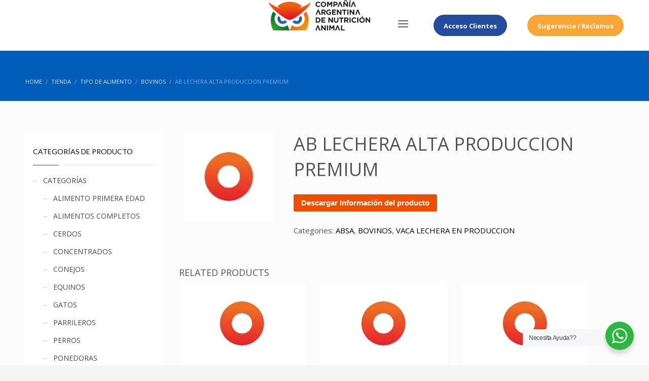

--- FILE ---
content_type: text/html; charset=UTF-8
request_url: https://companianutricionanimal.com/producto/ab-lechera-alta-produccion-premium/
body_size: 19128
content:
<!DOCTYPE html>
<html lang="en-US">
<head>
<meta charset="UTF-8"/>
<meta name="twitter:widgets:csp" content="on"/>
<link rel="profile" href="http://gmpg.org/xfn/11"/>
<link rel="pingback" href="https://companianutricionanimal.com/xmlrpc.php"/>

<title>AB LECHERA ALTA PRODUCCION PREMIUM &#8211; Nutricion</title>
<meta name='robots' content='max-image-preview:large' />
<link rel='dns-prefetch' href='//fonts.googleapis.com' />
<link rel="alternate" type="application/rss+xml" title="Nutricion &raquo; Feed" href="https://companianutricionanimal.com/feed/" />
<link rel="alternate" type="application/rss+xml" title="Nutricion &raquo; Comments Feed" href="https://companianutricionanimal.com/comments/feed/" />
<link rel="alternate" type="application/rss+xml" title="Nutricion &raquo; AB LECHERA ALTA PRODUCCION PREMIUM Comments Feed" href="https://companianutricionanimal.com/producto/ab-lechera-alta-produccion-premium/feed/" />
		<!-- This site uses the Google Analytics by ExactMetrics plugin v6.8.0 - Using Analytics tracking - https://www.exactmetrics.com/ -->
		<!-- Note: ExactMetrics is not currently configured on this site. The site owner needs to authenticate with Google Analytics in the ExactMetrics settings panel. -->
					<!-- No UA code set -->
				<!-- / Google Analytics by ExactMetrics -->
		<script type="text/javascript">
/* <![CDATA[ */
window._wpemojiSettings = {"baseUrl":"https:\/\/s.w.org\/images\/core\/emoji\/15.0.3\/72x72\/","ext":".png","svgUrl":"https:\/\/s.w.org\/images\/core\/emoji\/15.0.3\/svg\/","svgExt":".svg","source":{"concatemoji":"https:\/\/companianutricionanimal.com\/wp-includes\/js\/wp-emoji-release.min.js?ver=6.5.4"}};
/*! This file is auto-generated */
!function(i,n){var o,s,e;function c(e){try{var t={supportTests:e,timestamp:(new Date).valueOf()};sessionStorage.setItem(o,JSON.stringify(t))}catch(e){}}function p(e,t,n){e.clearRect(0,0,e.canvas.width,e.canvas.height),e.fillText(t,0,0);var t=new Uint32Array(e.getImageData(0,0,e.canvas.width,e.canvas.height).data),r=(e.clearRect(0,0,e.canvas.width,e.canvas.height),e.fillText(n,0,0),new Uint32Array(e.getImageData(0,0,e.canvas.width,e.canvas.height).data));return t.every(function(e,t){return e===r[t]})}function u(e,t,n){switch(t){case"flag":return n(e,"\ud83c\udff3\ufe0f\u200d\u26a7\ufe0f","\ud83c\udff3\ufe0f\u200b\u26a7\ufe0f")?!1:!n(e,"\ud83c\uddfa\ud83c\uddf3","\ud83c\uddfa\u200b\ud83c\uddf3")&&!n(e,"\ud83c\udff4\udb40\udc67\udb40\udc62\udb40\udc65\udb40\udc6e\udb40\udc67\udb40\udc7f","\ud83c\udff4\u200b\udb40\udc67\u200b\udb40\udc62\u200b\udb40\udc65\u200b\udb40\udc6e\u200b\udb40\udc67\u200b\udb40\udc7f");case"emoji":return!n(e,"\ud83d\udc26\u200d\u2b1b","\ud83d\udc26\u200b\u2b1b")}return!1}function f(e,t,n){var r="undefined"!=typeof WorkerGlobalScope&&self instanceof WorkerGlobalScope?new OffscreenCanvas(300,150):i.createElement("canvas"),a=r.getContext("2d",{willReadFrequently:!0}),o=(a.textBaseline="top",a.font="600 32px Arial",{});return e.forEach(function(e){o[e]=t(a,e,n)}),o}function t(e){var t=i.createElement("script");t.src=e,t.defer=!0,i.head.appendChild(t)}"undefined"!=typeof Promise&&(o="wpEmojiSettingsSupports",s=["flag","emoji"],n.supports={everything:!0,everythingExceptFlag:!0},e=new Promise(function(e){i.addEventListener("DOMContentLoaded",e,{once:!0})}),new Promise(function(t){var n=function(){try{var e=JSON.parse(sessionStorage.getItem(o));if("object"==typeof e&&"number"==typeof e.timestamp&&(new Date).valueOf()<e.timestamp+604800&&"object"==typeof e.supportTests)return e.supportTests}catch(e){}return null}();if(!n){if("undefined"!=typeof Worker&&"undefined"!=typeof OffscreenCanvas&&"undefined"!=typeof URL&&URL.createObjectURL&&"undefined"!=typeof Blob)try{var e="postMessage("+f.toString()+"("+[JSON.stringify(s),u.toString(),p.toString()].join(",")+"));",r=new Blob([e],{type:"text/javascript"}),a=new Worker(URL.createObjectURL(r),{name:"wpTestEmojiSupports"});return void(a.onmessage=function(e){c(n=e.data),a.terminate(),t(n)})}catch(e){}c(n=f(s,u,p))}t(n)}).then(function(e){for(var t in e)n.supports[t]=e[t],n.supports.everything=n.supports.everything&&n.supports[t],"flag"!==t&&(n.supports.everythingExceptFlag=n.supports.everythingExceptFlag&&n.supports[t]);n.supports.everythingExceptFlag=n.supports.everythingExceptFlag&&!n.supports.flag,n.DOMReady=!1,n.readyCallback=function(){n.DOMReady=!0}}).then(function(){return e}).then(function(){var e;n.supports.everything||(n.readyCallback(),(e=n.source||{}).concatemoji?t(e.concatemoji):e.wpemoji&&e.twemoji&&(t(e.twemoji),t(e.wpemoji)))}))}((window,document),window._wpemojiSettings);
/* ]]> */
</script>
<link rel='stylesheet' id='zn_all_g_fonts-css' href='//fonts.googleapis.com/css?family=Lato%3A100%2C300%2Cregular%2C700%2C900%7COpen+Sans%3A300%2Cregular%2C600%2C700%2C800&#038;ver=6.5.4' type='text/css' media='all' />
<style id='wp-emoji-styles-inline-css' type='text/css'>

	img.wp-smiley, img.emoji {
		display: inline !important;
		border: none !important;
		box-shadow: none !important;
		height: 1em !important;
		width: 1em !important;
		margin: 0 0.07em !important;
		vertical-align: -0.1em !important;
		background: none !important;
		padding: 0 !important;
	}
</style>
<link rel='stylesheet' id='wp-block-library-css' href='https://companianutricionanimal.com/wp-includes/css/dist/block-library/style.min.css?ver=6.5.4' type='text/css' media='all' />
<link rel='stylesheet' id='wc-blocks-vendors-style-css' href='https://companianutricionanimal.com/wp-content/plugins/woocommerce/packages/woocommerce-blocks/build/wc-blocks-vendors-style.css?ver=5.5.1' type='text/css' media='all' />
<link rel='stylesheet' id='wc-blocks-style-css' href='https://companianutricionanimal.com/wp-content/plugins/woocommerce/packages/woocommerce-blocks/build/wc-blocks-style.css?ver=5.5.1' type='text/css' media='all' />
<link rel='stylesheet' id='wp-components-css' href='https://companianutricionanimal.com/wp-includes/css/dist/components/style.min.css?ver=6.5.4' type='text/css' media='all' />
<link rel='stylesheet' id='wp-preferences-css' href='https://companianutricionanimal.com/wp-includes/css/dist/preferences/style.min.css?ver=6.5.4' type='text/css' media='all' />
<link rel='stylesheet' id='wp-block-editor-css' href='https://companianutricionanimal.com/wp-includes/css/dist/block-editor/style.min.css?ver=6.5.4' type='text/css' media='all' />
<link rel='stylesheet' id='wp-reusable-blocks-css' href='https://companianutricionanimal.com/wp-includes/css/dist/reusable-blocks/style.min.css?ver=6.5.4' type='text/css' media='all' />
<link rel='stylesheet' id='wp-patterns-css' href='https://companianutricionanimal.com/wp-includes/css/dist/patterns/style.min.css?ver=6.5.4' type='text/css' media='all' />
<link rel='stylesheet' id='wp-editor-css' href='https://companianutricionanimal.com/wp-includes/css/dist/editor/style.min.css?ver=6.5.4' type='text/css' media='all' />
<link rel='stylesheet' id='nta_whatsapp-style-css-css' href='https://companianutricionanimal.com/wp-content/plugins/whatsapp-for-wordpress/dist/blocks.style.build.css?ver=6.5.4' type='text/css' media='all' />
<style id='classic-theme-styles-inline-css' type='text/css'>
/*! This file is auto-generated */
.wp-block-button__link{color:#fff;background-color:#32373c;border-radius:9999px;box-shadow:none;text-decoration:none;padding:calc(.667em + 2px) calc(1.333em + 2px);font-size:1.125em}.wp-block-file__button{background:#32373c;color:#fff;text-decoration:none}
</style>
<style id='global-styles-inline-css' type='text/css'>
body{--wp--preset--color--black: #000000;--wp--preset--color--cyan-bluish-gray: #abb8c3;--wp--preset--color--white: #ffffff;--wp--preset--color--pale-pink: #f78da7;--wp--preset--color--vivid-red: #cf2e2e;--wp--preset--color--luminous-vivid-orange: #ff6900;--wp--preset--color--luminous-vivid-amber: #fcb900;--wp--preset--color--light-green-cyan: #7bdcb5;--wp--preset--color--vivid-green-cyan: #00d084;--wp--preset--color--pale-cyan-blue: #8ed1fc;--wp--preset--color--vivid-cyan-blue: #0693e3;--wp--preset--color--vivid-purple: #9b51e0;--wp--preset--gradient--vivid-cyan-blue-to-vivid-purple: linear-gradient(135deg,rgba(6,147,227,1) 0%,rgb(155,81,224) 100%);--wp--preset--gradient--light-green-cyan-to-vivid-green-cyan: linear-gradient(135deg,rgb(122,220,180) 0%,rgb(0,208,130) 100%);--wp--preset--gradient--luminous-vivid-amber-to-luminous-vivid-orange: linear-gradient(135deg,rgba(252,185,0,1) 0%,rgba(255,105,0,1) 100%);--wp--preset--gradient--luminous-vivid-orange-to-vivid-red: linear-gradient(135deg,rgba(255,105,0,1) 0%,rgb(207,46,46) 100%);--wp--preset--gradient--very-light-gray-to-cyan-bluish-gray: linear-gradient(135deg,rgb(238,238,238) 0%,rgb(169,184,195) 100%);--wp--preset--gradient--cool-to-warm-spectrum: linear-gradient(135deg,rgb(74,234,220) 0%,rgb(151,120,209) 20%,rgb(207,42,186) 40%,rgb(238,44,130) 60%,rgb(251,105,98) 80%,rgb(254,248,76) 100%);--wp--preset--gradient--blush-light-purple: linear-gradient(135deg,rgb(255,206,236) 0%,rgb(152,150,240) 100%);--wp--preset--gradient--blush-bordeaux: linear-gradient(135deg,rgb(254,205,165) 0%,rgb(254,45,45) 50%,rgb(107,0,62) 100%);--wp--preset--gradient--luminous-dusk: linear-gradient(135deg,rgb(255,203,112) 0%,rgb(199,81,192) 50%,rgb(65,88,208) 100%);--wp--preset--gradient--pale-ocean: linear-gradient(135deg,rgb(255,245,203) 0%,rgb(182,227,212) 50%,rgb(51,167,181) 100%);--wp--preset--gradient--electric-grass: linear-gradient(135deg,rgb(202,248,128) 0%,rgb(113,206,126) 100%);--wp--preset--gradient--midnight: linear-gradient(135deg,rgb(2,3,129) 0%,rgb(40,116,252) 100%);--wp--preset--font-size--small: 13px;--wp--preset--font-size--medium: 20px;--wp--preset--font-size--large: 36px;--wp--preset--font-size--x-large: 42px;--wp--preset--spacing--20: 0.44rem;--wp--preset--spacing--30: 0.67rem;--wp--preset--spacing--40: 1rem;--wp--preset--spacing--50: 1.5rem;--wp--preset--spacing--60: 2.25rem;--wp--preset--spacing--70: 3.38rem;--wp--preset--spacing--80: 5.06rem;--wp--preset--shadow--natural: 6px 6px 9px rgba(0, 0, 0, 0.2);--wp--preset--shadow--deep: 12px 12px 50px rgba(0, 0, 0, 0.4);--wp--preset--shadow--sharp: 6px 6px 0px rgba(0, 0, 0, 0.2);--wp--preset--shadow--outlined: 6px 6px 0px -3px rgba(255, 255, 255, 1), 6px 6px rgba(0, 0, 0, 1);--wp--preset--shadow--crisp: 6px 6px 0px rgba(0, 0, 0, 1);}:where(.is-layout-flex){gap: 0.5em;}:where(.is-layout-grid){gap: 0.5em;}body .is-layout-flex{display: flex;}body .is-layout-flex{flex-wrap: wrap;align-items: center;}body .is-layout-flex > *{margin: 0;}body .is-layout-grid{display: grid;}body .is-layout-grid > *{margin: 0;}:where(.wp-block-columns.is-layout-flex){gap: 2em;}:where(.wp-block-columns.is-layout-grid){gap: 2em;}:where(.wp-block-post-template.is-layout-flex){gap: 1.25em;}:where(.wp-block-post-template.is-layout-grid){gap: 1.25em;}.has-black-color{color: var(--wp--preset--color--black) !important;}.has-cyan-bluish-gray-color{color: var(--wp--preset--color--cyan-bluish-gray) !important;}.has-white-color{color: var(--wp--preset--color--white) !important;}.has-pale-pink-color{color: var(--wp--preset--color--pale-pink) !important;}.has-vivid-red-color{color: var(--wp--preset--color--vivid-red) !important;}.has-luminous-vivid-orange-color{color: var(--wp--preset--color--luminous-vivid-orange) !important;}.has-luminous-vivid-amber-color{color: var(--wp--preset--color--luminous-vivid-amber) !important;}.has-light-green-cyan-color{color: var(--wp--preset--color--light-green-cyan) !important;}.has-vivid-green-cyan-color{color: var(--wp--preset--color--vivid-green-cyan) !important;}.has-pale-cyan-blue-color{color: var(--wp--preset--color--pale-cyan-blue) !important;}.has-vivid-cyan-blue-color{color: var(--wp--preset--color--vivid-cyan-blue) !important;}.has-vivid-purple-color{color: var(--wp--preset--color--vivid-purple) !important;}.has-black-background-color{background-color: var(--wp--preset--color--black) !important;}.has-cyan-bluish-gray-background-color{background-color: var(--wp--preset--color--cyan-bluish-gray) !important;}.has-white-background-color{background-color: var(--wp--preset--color--white) !important;}.has-pale-pink-background-color{background-color: var(--wp--preset--color--pale-pink) !important;}.has-vivid-red-background-color{background-color: var(--wp--preset--color--vivid-red) !important;}.has-luminous-vivid-orange-background-color{background-color: var(--wp--preset--color--luminous-vivid-orange) !important;}.has-luminous-vivid-amber-background-color{background-color: var(--wp--preset--color--luminous-vivid-amber) !important;}.has-light-green-cyan-background-color{background-color: var(--wp--preset--color--light-green-cyan) !important;}.has-vivid-green-cyan-background-color{background-color: var(--wp--preset--color--vivid-green-cyan) !important;}.has-pale-cyan-blue-background-color{background-color: var(--wp--preset--color--pale-cyan-blue) !important;}.has-vivid-cyan-blue-background-color{background-color: var(--wp--preset--color--vivid-cyan-blue) !important;}.has-vivid-purple-background-color{background-color: var(--wp--preset--color--vivid-purple) !important;}.has-black-border-color{border-color: var(--wp--preset--color--black) !important;}.has-cyan-bluish-gray-border-color{border-color: var(--wp--preset--color--cyan-bluish-gray) !important;}.has-white-border-color{border-color: var(--wp--preset--color--white) !important;}.has-pale-pink-border-color{border-color: var(--wp--preset--color--pale-pink) !important;}.has-vivid-red-border-color{border-color: var(--wp--preset--color--vivid-red) !important;}.has-luminous-vivid-orange-border-color{border-color: var(--wp--preset--color--luminous-vivid-orange) !important;}.has-luminous-vivid-amber-border-color{border-color: var(--wp--preset--color--luminous-vivid-amber) !important;}.has-light-green-cyan-border-color{border-color: var(--wp--preset--color--light-green-cyan) !important;}.has-vivid-green-cyan-border-color{border-color: var(--wp--preset--color--vivid-green-cyan) !important;}.has-pale-cyan-blue-border-color{border-color: var(--wp--preset--color--pale-cyan-blue) !important;}.has-vivid-cyan-blue-border-color{border-color: var(--wp--preset--color--vivid-cyan-blue) !important;}.has-vivid-purple-border-color{border-color: var(--wp--preset--color--vivid-purple) !important;}.has-vivid-cyan-blue-to-vivid-purple-gradient-background{background: var(--wp--preset--gradient--vivid-cyan-blue-to-vivid-purple) !important;}.has-light-green-cyan-to-vivid-green-cyan-gradient-background{background: var(--wp--preset--gradient--light-green-cyan-to-vivid-green-cyan) !important;}.has-luminous-vivid-amber-to-luminous-vivid-orange-gradient-background{background: var(--wp--preset--gradient--luminous-vivid-amber-to-luminous-vivid-orange) !important;}.has-luminous-vivid-orange-to-vivid-red-gradient-background{background: var(--wp--preset--gradient--luminous-vivid-orange-to-vivid-red) !important;}.has-very-light-gray-to-cyan-bluish-gray-gradient-background{background: var(--wp--preset--gradient--very-light-gray-to-cyan-bluish-gray) !important;}.has-cool-to-warm-spectrum-gradient-background{background: var(--wp--preset--gradient--cool-to-warm-spectrum) !important;}.has-blush-light-purple-gradient-background{background: var(--wp--preset--gradient--blush-light-purple) !important;}.has-blush-bordeaux-gradient-background{background: var(--wp--preset--gradient--blush-bordeaux) !important;}.has-luminous-dusk-gradient-background{background: var(--wp--preset--gradient--luminous-dusk) !important;}.has-pale-ocean-gradient-background{background: var(--wp--preset--gradient--pale-ocean) !important;}.has-electric-grass-gradient-background{background: var(--wp--preset--gradient--electric-grass) !important;}.has-midnight-gradient-background{background: var(--wp--preset--gradient--midnight) !important;}.has-small-font-size{font-size: var(--wp--preset--font-size--small) !important;}.has-medium-font-size{font-size: var(--wp--preset--font-size--medium) !important;}.has-large-font-size{font-size: var(--wp--preset--font-size--large) !important;}.has-x-large-font-size{font-size: var(--wp--preset--font-size--x-large) !important;}
.wp-block-navigation a:where(:not(.wp-element-button)){color: inherit;}
:where(.wp-block-post-template.is-layout-flex){gap: 1.25em;}:where(.wp-block-post-template.is-layout-grid){gap: 1.25em;}
:where(.wp-block-columns.is-layout-flex){gap: 2em;}:where(.wp-block-columns.is-layout-grid){gap: 2em;}
.wp-block-pullquote{font-size: 1.5em;line-height: 1.6;}
</style>
<link rel='stylesheet' id='somdn-style-css' href='https://companianutricionanimal.com/wp-content/plugins/download-now-for-woocommerce/assets/css/somdn-style.css?ver=6.5.4' type='text/css' media='all' />
<link rel='stylesheet' id='photoswipe-css' href='https://companianutricionanimal.com/wp-content/plugins/woocommerce/assets/css/photoswipe/photoswipe.min.css?ver=5.6.0' type='text/css' media='all' />
<link rel='stylesheet' id='photoswipe-default-skin-css' href='https://companianutricionanimal.com/wp-content/plugins/woocommerce/assets/css/photoswipe/default-skin/default-skin.min.css?ver=5.6.0' type='text/css' media='all' />
<link rel='stylesheet' id='woocommerce-layout-css' href='https://companianutricionanimal.com/wp-content/plugins/woocommerce/assets/css/woocommerce-layout.css?ver=5.6.0' type='text/css' media='all' />
<link rel='stylesheet' id='woocommerce-smallscreen-css' href='https://companianutricionanimal.com/wp-content/plugins/woocommerce/assets/css/woocommerce-smallscreen.css?ver=5.6.0' type='text/css' media='only screen and (max-width: 767px)' />
<link rel='stylesheet' id='woocommerce-general-css' href='https://companianutricionanimal.com/wp-content/plugins/woocommerce/assets/css/woocommerce.css?ver=5.6.0' type='text/css' media='all' />
<style id='woocommerce-inline-inline-css' type='text/css'>
.woocommerce form .form-row .required { visibility: visible; }
</style>
<link rel='stylesheet' id='kallyas-styles-css' href='https://companianutricionanimal.com/wp-content/themes/kallyas/style.css?ver=4.17.5' type='text/css' media='all' />
<link rel='stylesheet' id='th-bootstrap-styles-css' href='https://companianutricionanimal.com/wp-content/themes/kallyas/css/bootstrap.min.css?ver=4.17.5' type='text/css' media='all' />
<link rel='stylesheet' id='th-theme-template-styles-css' href='https://companianutricionanimal.com/wp-content/themes/kallyas/css/template.min.css?ver=4.17.5' type='text/css' media='all' />
<link rel='stylesheet' id='woocommerce-overrides-css' href='https://companianutricionanimal.com/wp-content/themes/kallyas/css/plugins/kl-woocommerce.css?ver=4.17.5' type='text/css' media='all' />
<link rel='stylesheet' id='nta-css-popup-css' href='https://companianutricionanimal.com/wp-content/plugins/whatsapp-for-wordpress/assets/css/style.css?ver=6.5.4' type='text/css' media='all' />
<link rel='stylesheet' id='zion-frontend-css' href='https://companianutricionanimal.com/wp-content/themes/kallyas/framework/zion-builder/assets/css/znb_frontend.css?ver=1.0.28' type='text/css' media='all' />
<link rel='stylesheet' id='2996-layout.css-css' href='//companianutricionanimal.com/wp-content/uploads/zion-builder/cache/2996-layout.css?ver=d49d6115f93693595944de18c10695dd' type='text/css' media='all' />
<link rel='stylesheet' id='animate.css-css' href='https://companianutricionanimal.com/wp-content/themes/kallyas/css/vendors/animate.min.css?ver=4.17.5' type='text/css' media='all' />
<link rel='stylesheet' id='th-theme-print-stylesheet-css' href='https://companianutricionanimal.com/wp-content/themes/kallyas/css/print.css?ver=4.17.5' type='text/css' media='print' />
<link rel='stylesheet' id='th-theme-options-styles-css' href='//companianutricionanimal.com/wp-content/uploads/zn_dynamic.css?ver=1732795874' type='text/css' media='all' />
<script type="text/javascript" src="https://companianutricionanimal.com/wp-includes/js/jquery/jquery.min.js?ver=3.7.1" id="jquery-core-js"></script>
<script type="text/javascript" src="https://companianutricionanimal.com/wp-includes/js/jquery/jquery-migrate.min.js?ver=3.4.1" id="jquery-migrate-js"></script>
<script type="text/javascript" id="nta-js-popup-js-extra">
/* <![CDATA[ */
var ntawaAjax = {"url":"https:\/\/companianutricionanimal.com\/wp-admin\/admin-ajax.php"};
/* ]]> */
</script>
<script type="text/javascript" src="https://companianutricionanimal.com/wp-content/plugins/whatsapp-for-wordpress/assets/js/main.js?ver=6.5.4" id="nta-js-popup-js"></script>
<link rel="https://api.w.org/" href="https://companianutricionanimal.com/wp-json/" /><link rel="alternate" type="application/json" href="https://companianutricionanimal.com/wp-json/wp/v2/product/2996" /><link rel="EditURI" type="application/rsd+xml" title="RSD" href="https://companianutricionanimal.com/xmlrpc.php?rsd" />
<meta name="generator" content="WordPress 6.5.4" />
<meta name="generator" content="WooCommerce 5.6.0" />
<link rel="canonical" href="https://companianutricionanimal.com/producto/ab-lechera-alta-produccion-premium/" />
<link rel='shortlink' href='https://companianutricionanimal.com/?p=2996' />
<link rel="alternate" type="application/json+oembed" href="https://companianutricionanimal.com/wp-json/oembed/1.0/embed?url=https%3A%2F%2Fcompanianutricionanimal.com%2Fproducto%2Fab-lechera-alta-produccion-premium%2F" />
<link rel="alternate" type="text/xml+oembed" href="https://companianutricionanimal.com/wp-json/oembed/1.0/embed?url=https%3A%2F%2Fcompanianutricionanimal.com%2Fproducto%2Fab-lechera-alta-produccion-premium%2F&#038;format=xml" />
	<!-- Favicon Start -->
		<!-- Favicon Version 2.1 : Site : Visit Superbcodes.com-->
				<link rel="icon" href="http://companianutricionanimal.com/wp-content/uploads/2020/04/favicom.png" type="image/x-icon" />
			<!-- Favicom End -->
			<meta name="theme-color"
			  content="#254c9c">
				<meta name="viewport" content="width=device-width, initial-scale=1, maximum-scale=1"/>
		
		<!--[if lte IE 8]>
		<script type="text/javascript">
			var $buoop = {
				vs: {i: 10, f: 25, o: 12.1, s: 7, n: 9}
			};

			$buoop.ol = window.onload;

			window.onload = function () {
				try {
					if ($buoop.ol) {
						$buoop.ol()
					}
				}
				catch (e) {
				}

				var e = document.createElement("script");
				e.setAttribute("type", "text/javascript");
				e.setAttribute("src", "https://browser-update.org/update.js");
				document.body.appendChild(e);
			};
		</script>
		<![endif]-->

		<!-- for IE6-8 support of HTML5 elements -->
		<!--[if lt IE 9]>
		<script src="//html5shim.googlecode.com/svn/trunk/html5.js"></script>
		<![endif]-->
		
	<!-- Fallback for animating in viewport -->
	<noscript>
		<style type="text/css" media="screen">
			.zn-animateInViewport {visibility: visible;}
		</style>
	</noscript>
		<noscript><style>.woocommerce-product-gallery{ opacity: 1 !important; }</style></noscript>
	<style type="text/css">.recentcomments a{display:inline !important;padding:0 !important;margin:0 !important;}</style>        <style>
            .wa__stt_offline{
                pointer-events: none;
            }

            .wa__button_text_only_me .wa__btn_txt{
                padding-top: 16px !important;
                padding-bottom: 15px !important;
            }

            .wa__popup_content_item .wa__cs_img_wrap{
                width: 48px;
                height: 48px;
            }

            .wa__popup_chat_box .wa__popup_heading{
                background: #2db742;
            }

            .wa__btn_popup .wa__btn_popup_icon{
                background: #2db742;
            }

            .wa__popup_chat_box .wa__stt{
                border-left: 2px solid  #2db742;
            }

            .wa__popup_chat_box .wa__popup_heading .wa__popup_title{
                color: #fff;
            }

            .wa__popup_chat_box .wa__popup_heading .wa__popup_intro{
                color: #fff;
                opacity: 0.8;
            }

            .wa__popup_chat_box .wa__popup_heading .wa__popup_intro strong{

            }

            
        </style>

        		<style type="text/css" id="wp-custom-css">
			

header#header #logo {
	float: none; 
		width: 200px;
	position: absolute;
	left: 45%;
	margin-left: -43px;
	margin: -50px;
}

 .zn-menuBurger span {
    background: #373435;
}

.woocommerce #respond input#submit, .woocommerce a.button, .woocommerce button.button, .woocommerce input.button {
    color: #ffffff;
    background-color: #ed4f00;

}

.woocommerce #content div.product .woocommerce-tabs, .woocommerce div.product .woocommerce-tabs, .woocommerce-page #content div.product .woocommerce-tabs, .woocommerce-page div.product .woocommerce-tabs {

    display: none;
}		</style>
		</head>

<body  class="product-template-default single single-product postid-2996 theme-kallyas woocommerce woocommerce-page woocommerce-no-js zn-wc-pages-style2 kl-follow-menu kl-skin--light" itemscope="itemscope" itemtype="https://schema.org/WebPage" >


<div class="login_register_stuff"></div><!-- end login register stuff -->		<div id="fb-root"></div>
		<script>(function (d, s, id) {
			var js, fjs = d.getElementsByTagName(s)[0];
			if (d.getElementById(id)) {return;}
			js = d.createElement(s); js.id = id;
			js.src = "https://connect.facebook.net/en_US/sdk.js#xfbml=1&version=v3.0";
			fjs.parentNode.insertBefore(js, fjs);
		}(document, 'script', 'facebook-jssdk'));</script>
		

<div id="page_wrapper">

<header id="header" class="site-header  style12 cta_button  header--follow   headerstyle-xs--image_color  sticky-resize headerstyle--image_color site-header--relative nav-th--light sheader-sh--default"  data-original-sticky-textscheme="sh--default"  role="banner" itemscope="itemscope" itemtype="https://schema.org/WPHeader" >
		<div class="site-header-wrapper sticky-top-area">

		<div class="site-header-top-wrapper topbar-style--default  sh--default">

			<div class="siteheader-container container">

				

			</div>
		</div><!-- /.site-header-top-wrapper -->

		<div class="kl-top-header site-header-main-wrapper clearfix  header-no-top  header-no-bottom  sh--default">

			<div class="container siteheader-container ">

				<div class='fxb-col fxb-basis-auto'>

					

<div class="fxb-row site-header-row site-header-main ">

	<div class='fxb-col fxb fxb-start-x fxb-center-y fxb-basis-auto fxb-grow-0 fxb-sm-half site-header-col-left site-header-main-left'>
				<div id="logo-container" class="logo-container   logosize--no zn-original-logo">
			<!-- Logo -->
			<h3 class='site-logo logo ' id='logo'><a href='https://companianutricionanimal.com/' class='site-logo-anch'><img class="logo-img site-logo-img" src="https://companianutricionanimal.com/wp-content/uploads/2020/11/comp-1.png" width="250"  alt="Nutricion" title=""  /></a></h3>			<!-- InfoCard -->
					</div>

			</div>

	<div class='fxb-col fxb fxb-center-x fxb-center-y fxb-basis-auto fxb-grow-0 site-header-col-center site-header-main-center'>
			</div>

	<div class='fxb-col fxb fxb-end-x fxb-center-y fxb-basis-auto fxb-sm-half site-header-col-right site-header-main-right'>

		<div class='fxb-col fxb fxb-end-x fxb-center-y fxb-basis-auto fxb-sm-half site-header-main-right-top'>
								<div class="sh-component main-menu-wrapper" role="navigation" itemscope="itemscope" itemtype="https://schema.org/SiteNavigationElement" >

					<div class="zn-res-menuwrapper">
			<a href="#" class="zn-res-trigger zn-menuBurger zn-menuBurger--2--s zn-menuBurger--anim2 " id="zn-res-trigger">
				<span></span>
				<span></span>
				<span></span>
			</a>
		</div><!-- end responsive menu -->
		<div id="main-menu" class="main-nav mainnav--sidepanel mainnav--active-uline mainnav--pointer-dash nav-mm--light zn_mega_wrapper "><ul id="menu-footer-menu-1" class="main-menu main-menu-nav zn_mega_menu "><li id="menu-item-2895" class="main-menu-item menu-item menu-item-type-post_type menu-item-object-page menu-item-home menu-item-2895  main-menu-item-top  menu-item-even menu-item-depth-0"><a href="https://companianutricionanimal.com/" class=" main-menu-link main-menu-link-top"><span>Inicio</span></a></li>
<li id="menu-item-2886" class="main-menu-item menu-item menu-item-type-post_type menu-item-object-page menu-item-2886  main-menu-item-top  menu-item-even menu-item-depth-0"><a href="https://companianutricionanimal.com/nosotros/" class=" main-menu-link main-menu-link-top"><span>Nosotros</span></a></li>
<li id="menu-item-3020" class="main-menu-item menu-item menu-item-type-custom menu-item-object-custom menu-item-has-children menu-item-3020  main-menu-item-top  menu-item-even menu-item-depth-0"><a href="#" class=" main-menu-link main-menu-link-top"><span>Productos</span></a>
<ul class="sub-menu clearfix">
	<li id="menu-item-3023" class="main-menu-item menu-item menu-item-type-taxonomy menu-item-object-product_cat current-product-ancestor menu-item-has-children menu-item-3023  main-menu-item-sub  menu-item-odd menu-item-depth-1"><a href="https://companianutricionanimal.com/categoria-producto/marcas/" class=" main-menu-link main-menu-link-sub"><span>MARCAS</span></a>
	<ul class="sub-menu clearfix">
		<li id="menu-item-3024" class="main-menu-item menu-item menu-item-type-taxonomy menu-item-object-product_cat current-product-ancestor current-menu-parent current-product-parent menu-item-3024  main-menu-item-sub main-menu-item-sub-sub menu-item-even menu-item-depth-2"><a href="https://companianutricionanimal.com/categoria-producto/marcas/absa/" class=" main-menu-link main-menu-link-sub"><span>ABSA</span></a></li>
		<li id="menu-item-3025" class="main-menu-item menu-item menu-item-type-taxonomy menu-item-object-product_cat menu-item-3025  main-menu-item-sub main-menu-item-sub-sub menu-item-even menu-item-depth-2"><a href="https://companianutricionanimal.com/categoria-producto/marcas/prenut/" class=" main-menu-link main-menu-link-sub"><span>PRENUT</span></a></li>
		<li id="menu-item-3026" class="main-menu-item menu-item menu-item-type-taxonomy menu-item-object-product_cat menu-item-3026  main-menu-item-sub main-menu-item-sub-sub menu-item-even menu-item-depth-2"><a href="https://companianutricionanimal.com/categoria-producto/marcas/provet/" class=" main-menu-link main-menu-link-sub"><span>PROVET</span></a></li>
		<li id="menu-item-3027" class="main-menu-item menu-item menu-item-type-taxonomy menu-item-object-product_cat menu-item-3027  main-menu-item-sub main-menu-item-sub-sub menu-item-even menu-item-depth-2"><a href="https://companianutricionanimal.com/categoria-producto/marcas/vetifarma/" class=" main-menu-link main-menu-link-sub"><span>VETIFARMA</span></a></li>
	</ul>
</li>
	<li id="menu-item-3028" class="main-menu-item menu-item menu-item-type-taxonomy menu-item-object-product_cat current-product-ancestor menu-item-has-children menu-item-3028  main-menu-item-sub  menu-item-odd menu-item-depth-1"><a href="https://companianutricionanimal.com/categoria-producto/tipo-de-alimento/" class=" main-menu-link main-menu-link-sub"><span>TIPO DE ALIMENTO</span></a>
	<ul class="sub-menu clearfix">
		<li id="menu-item-3029" class="main-menu-item menu-item menu-item-type-taxonomy menu-item-object-product_cat menu-item-3029  main-menu-item-sub main-menu-item-sub-sub menu-item-even menu-item-depth-2"><a href="https://companianutricionanimal.com/categoria-producto/tipo-de-alimento/aves/" class=" main-menu-link main-menu-link-sub"><span>AVES</span></a></li>
		<li id="menu-item-3030" class="main-menu-item menu-item menu-item-type-taxonomy menu-item-object-product_cat current-product-ancestor current-menu-parent current-product-parent menu-item-3030  main-menu-item-sub main-menu-item-sub-sub menu-item-even menu-item-depth-2"><a href="https://companianutricionanimal.com/categoria-producto/tipo-de-alimento/bovinos/" class=" main-menu-link main-menu-link-sub"><span>BOVINOS</span></a></li>
		<li id="menu-item-3032" class="main-menu-item menu-item menu-item-type-taxonomy menu-item-object-product_cat menu-item-3032  main-menu-item-sub main-menu-item-sub-sub menu-item-even menu-item-depth-2"><a href="https://companianutricionanimal.com/categoria-producto/tipo-de-alimento/porcinos/" class=" main-menu-link main-menu-link-sub"><span>PORCINOS</span></a></li>
	</ul>
</li>
</ul>
</li>
<li id="menu-item-2887" class="main-menu-item menu-item menu-item-type-post_type menu-item-object-page menu-item-2887  main-menu-item-top  menu-item-even menu-item-depth-0"><a href="https://companianutricionanimal.com/contacto/" class=" main-menu-link main-menu-link-top"><span>Contacto</span></a></li>
</ul></div>		</div>
		<!-- end main_menu -->
		<a href="https://app.absanutricion.com.ar/bz_nutricion"  class="sh-component ctabutton cta-button-0 kl-cta-custom btn btn-fullcolor btn-custom-color  zn_dummy_value cta-icon--before btn--round"  target="_blank" rel="noopener" itemprop="url" ><span>Acceso Clientes</span></a><a href="https://flowsma.com/absa/#/auth/login"  class="sh-component ctabutton cta-button-1 kl-cta-custom btn btn-fullcolor btn-custom-color  zn_dummy_value cta-icon--before btn--round"  target="_blank" rel="noopener" itemprop="url" ><span>Sugerencia / Reclamos</span></a>		</div>

		
	</div>

</div><!-- /.site-header-main -->


				</div>

							</div><!-- /.siteheader-container -->

		</div><!-- /.site-header-main-wrapper -->

		

	</div><!-- /.site-header-wrapper -->
	</header>

	<div id="page_header" class="page-subheader page-subheader--auto page-subheader--inherit-hp uh_zn_def_header_style  psubhead-stheader--relative sh-tcolor--light">

    <div class="bgback"></div>

    
    <div class="th-sparkles"></div>

    <!-- DEFAULT HEADER STYLE -->
    <div class="ph-content-wrap">
        <div class="ph-content-v-center">
            <div>
                <div class="container">
                    <div class="row">
                                                <div class="col-sm-6">
                            <ul vocab="http://schema.org/" typeof="BreadcrumbList" class="breadcrumbs fixclear bread-style--minimal"><li property="itemListElement" typeof="ListItem"><a property="item" typeof="WebPage" href="https://companianutricionanimal.com"><span property="name">Home</span></a><meta property="position" content="1"></li><li property="itemListElement" typeof="ListItem"><a property="item" typeof="WebPage" href="https://companianutricionanimal.com/tienda/"><span property="name">Tienda</span></a><meta property="position" content="2"></li><li property="itemListElement" typeof="ListItem"><a property="item" typeof="WebPage" href="https://companianutricionanimal.com/categoria-producto/tipo-de-alimento/"><span property="name">TIPO DE ALIMENTO</span></a><meta property="position" content="3"></li><li property="itemListElement" typeof="ListItem"><a property="item" typeof="WebPage" href="https://companianutricionanimal.com/categoria-producto/tipo-de-alimento/bovinos/"><span property="name">BOVINOS</span></a><meta property="position" content="4"></li><li>AB LECHERA ALTA PRODUCCION PREMIUM</li></ul>                            <div class="clearfix"></div>
                        </div>
                        
                                                <div class="col-sm-6">
                            <div class="subheader-titles">
                                <h2 class="subheader-maintitle" itemprop="headline" ></h2>                            </div>
                        </div>
                                            </div>
                    <!-- end row -->
                </div>
            </div>
        </div>
    </div>
    <div class="zn_header_bottom_style"></div></div>
			<section id="content" class="site-content shop_page">
				<div class="container">
					<div class="row">
						<div class=" col-sm-8 col-md-9  col-md-push-3  zn_shop_four_columns">
			
					
			<div class="woocommerce-notices-wrapper"></div><div id="product-2996" class="prodpage-classic product type-product post-2996 status-publish first instock product_cat-absa product_cat-bovinos product_cat-vaca-lechera-en-produccion has-post-thumbnail downloadable shipping-taxable product-type-simple">

	<div class="row product-page clearfix"><div class="single_product_main_image col-sm-3">	<div class="zn_badge_container">
			</div>
<div class="woocommerce-product-gallery woocommerce-product-gallery--with-images woocommerce-product-gallery--columns-4 images" data-columns="4" style="opacity: 0; transition: opacity .25s ease-in-out;">
	<figure class="woocommerce-product-gallery__wrapper">
		<div data-thumb="https://companianutricionanimal.com/wp-content/uploads/2020/03/Bovinos.jpg" data-thumb-alt="" class="woocommerce-product-gallery__image"><a href="https://companianutricionanimal.com/wp-content/uploads/2020/03/Bovinos.jpg"><img width="160" height="160" src="https://companianutricionanimal.com/wp-content/uploads/2020/03/Bovinos.jpg" class="wp-post-image" alt="" title="Bovinos" data-caption="" data-src="https://companianutricionanimal.com/wp-content/uploads/2020/03/Bovinos.jpg" data-large_image="https://companianutricionanimal.com/wp-content/uploads/2020/03/Bovinos.jpg" data-large_image_width="160" data-large_image_height="160" decoding="async" /></a></div>	</figure>
</div>
</div><div class="main-data col-sm-9">
	<div class="summary entry-summary">
		<h1 class="product_title entry-title">AB LECHERA ALTA PRODUCCION PREMIUM</h1><p class="price"></p>
  <style>
    .single-product div.product .summary form.cart { display: none!important; }
  </style>


<div class="somdn-download-wrap">

  
  
  <form class="somdn-download-form" action="https://companianutricionanimal.com/producto/ab-lechera-alta-produccion-premium/" method="post">

      <input type="hidden" name="somdn_download_key" value="MTc2OTI5NzAxNA==">    
      
      <input type="hidden" name="action" value="somdn_download_single">
      <input type="hidden" name="somdn_product" value="2996">
      
            
      
                
          
    <button style="" type="submit" id="somdn-form-submit-button" class="somdn-download-button single_add_to_cart_button button">Descargar Información del producto</button>
  
            
        
            
      

  </form>
  
</div>

<div class="product_meta">

	
	
	<span class="posted_in">Categories: <a href="https://companianutricionanimal.com/categoria-producto/marcas/absa/" rel="tag">ABSA</a>, <a href="https://companianutricionanimal.com/categoria-producto/tipo-de-alimento/bovinos/" rel="tag">BOVINOS</a>, <a href="https://companianutricionanimal.com/categoria-producto/categorias/vaca-lechera-en-produccion/" rel="tag">VACA LECHERA EN PRODUCCION</a></span>
	
	
</div>
	</div>

	</div></div>
	<div class="woocommerce-tabs wc-tabs-wrapper">
		<ul class="tabs wc-tabs" role="tablist">
							<li class="reviews_tab" id="tab-title-reviews" role="tab" aria-controls="tab-reviews">
					<a href="#tab-reviews">
						Reviews (0)					</a>
				</li>
					</ul>
					<div class="woocommerce-Tabs-panel woocommerce-Tabs-panel--reviews panel entry-content wc-tab" id="tab-reviews" role="tabpanel" aria-labelledby="tab-title-reviews">
				<div id="reviews" class="woocommerce-Reviews">
	<div id="comments">
		<h2 class="woocommerce-Reviews-title">
			Reviews		</h2>

					<p class="woocommerce-noreviews">There are no reviews yet.</p>
			</div>

			<div id="review_form_wrapper">
			<div id="review_form">
					<div id="respond" class="comment-respond">
		<span id="reply-title" class="comment-reply-title">Be the first to review &ldquo;AB LECHERA ALTA PRODUCCION PREMIUM&rdquo; <small><a rel="nofollow" id="cancel-comment-reply-link" href="/producto/ab-lechera-alta-produccion-premium/#respond" style="display:none;">Cancel reply</a></small></span><form action="https://companianutricionanimal.com/wp-comments-post.php" method="post" id="commentform" class="comment-form"><p class="comment-notes"><span id="email-notes">Your email address will not be published.</span> <span class="required-field-message">Required fields are marked <span class="required">*</span></span></p><div class="row"><div class="form-group col-sm-12"><div class="comment-form-rating"><label for="rating">Your rating&nbsp;<span class="required">*</span></label><select name="rating" id="rating" required>
						<option value="">Rate&hellip;</option>
						<option value="5">Perfect</option>
						<option value="4">Good</option>
						<option value="3">Average</option>
						<option value="2">Not that bad</option>
						<option value="1">Very poor</option>
					</select></div><p class="comment-form-comment"><label for="comment">Your review&nbsp;<span class="required">*</span></label><textarea class="form-control" placeholder="Message:" id="comment" name="comment" cols="45" rows="8" required></textarea></p></div></div><p class="comment-form-author"><label for="author">Name&nbsp;<span class="required">*</span></label><input id="author" name="author" type="text" value="" size="30" required /></p>
<p class="comment-form-email"><label for="email">Email&nbsp;<span class="required">*</span></label><input id="email" name="email" type="email" value="" size="30" required /></p>
<p class="comment-form-cookies-consent"><input id="wp-comment-cookies-consent" name="wp-comment-cookies-consent" type="checkbox" value="yes" /> <label for="wp-comment-cookies-consent">Save my name, email, and website in this browser for the next time I comment.</label></p>
<p class="form-submit"><input name="submit" type="submit" id="submit" class="submit" value="Submit" /> <input type='hidden' name='comment_post_ID' value='2996' id='comment_post_ID' />
<input type='hidden' name='comment_parent' id='comment_parent' value='0' />
</p></form>	</div><!-- #respond -->
				</div>
		</div>
	
	<div class="clear"></div>
</div>
			</div>
		
			</div>


	<section class="related products">

					<h2>Related products</h2>
				
		<ul class="products columns-3">

			
					<li class="prodpage-classic product type-product post-2998 status-publish first instock product_cat-absa product_cat-bovinos product_cat-vaca-lechera-en-produccion has-post-thumbnail downloadable shipping-taxable product-type-simple">
		<div class="product-list-item text-custom-parent-hov prod-layout-style2">
<a href="https://companianutricionanimal.com/producto/ab-lechera-concentrado-proteico-35-2/" class="woocommerce-LoopProduct-link woocommerce-loop-product__link">	<div class="zn_badge_container">
			</div>
<span class="kw-prodimage"><img width="160" height="160" data-echo="https://companianutricionanimal.com/wp-content/uploads/2020/03/Bovinos.jpg" class="kw-prodimage-img" alt="" decoding="async" /></span>	<div class="kw-details clearfix">
		<h3 class="kw-details-title text-custom-child" itemprop="headline" >AB LECHERA CONCENTRADO PROTEICO 35</h3>

	</div> <!-- Close details clearfix -->
	</a><span class="kw-actions"><a class="actions-moreinfo" href="https://companianutricionanimal.com/producto/ab-lechera-concentrado-proteico-35-2/" title="MORE INFO"><svg width="50px" height="24px" class="svg-moreIcon"><circle cx="12" cy="12" r="2"/><circle cx="20" cy="12" r="2"/><circle cx="28" cy="12" r="2"/></svg></a></span>	</div> <!-- Close product-list-item -->
</li>

			
					<li class="prodpage-classic product type-product post-2995 status-publish instock product_cat-absa product_cat-bovinos product_cat-vaca-lechera-en-produccion has-post-thumbnail downloadable shipping-taxable product-type-simple">
		<div class="product-list-item text-custom-parent-hov prod-layout-style2">
<a href="https://companianutricionanimal.com/producto/ab-concentrado-energetico-ld/" class="woocommerce-LoopProduct-link woocommerce-loop-product__link">	<div class="zn_badge_container">
			</div>
<span class="kw-prodimage"><img width="160" height="160" data-echo="https://companianutricionanimal.com/wp-content/uploads/2020/03/Bovinos.jpg" class="kw-prodimage-img" alt="" decoding="async" loading="lazy" /></span>	<div class="kw-details clearfix">
		<h3 class="kw-details-title text-custom-child" itemprop="headline" >AB CONCENTRADO ENERGETICO LD</h3>

	</div> <!-- Close details clearfix -->
	</a><span class="kw-actions"><a class="actions-moreinfo" href="https://companianutricionanimal.com/producto/ab-concentrado-energetico-ld/" title="MORE INFO"><svg width="50px" height="24px" class="svg-moreIcon"><circle cx="12" cy="12" r="2"/><circle cx="20" cy="12" r="2"/><circle cx="28" cy="12" r="2"/></svg></a></span>	</div> <!-- Close product-list-item -->
</li>

			
					<li class="prodpage-classic product type-product post-2988 status-publish last instock product_cat-absa product_cat-bovinos product_cat-vaca-lechera-en-produccion has-post-thumbnail downloadable shipping-taxable product-type-simple">
		<div class="product-list-item text-custom-parent-hov prod-layout-style2">
<a href="https://companianutricionanimal.com/producto/ab-lechera-alta-proteina-by-pass-20/" class="woocommerce-LoopProduct-link woocommerce-loop-product__link">	<div class="zn_badge_container">
			</div>
<span class="kw-prodimage"><img width="160" height="160" data-echo="https://companianutricionanimal.com/wp-content/uploads/2020/03/Bovinos.jpg" class="kw-prodimage-img" alt="" decoding="async" loading="lazy" /></span>	<div class="kw-details clearfix">
		<h3 class="kw-details-title text-custom-child" itemprop="headline" >AB LECHERA ALTA PROTEINA BY-PASS 20</h3>

	</div> <!-- Close details clearfix -->
	</a><span class="kw-actions"><a class="actions-moreinfo" href="https://companianutricionanimal.com/producto/ab-lechera-alta-proteina-by-pass-20/" title="MORE INFO"><svg width="50px" height="24px" class="svg-moreIcon"><circle cx="12" cy="12" r="2"/><circle cx="20" cy="12" r="2"/><circle cx="28" cy="12" r="2"/></svg></a></span>	</div> <!-- Close product-list-item -->
</li>

			
		</ul>

	</section>
	</div>


		
				</div>
						<!-- sidebar -->
						<aside class=" col-sm-4 col-md-3 col-md-pull-9" role="complementary" itemscope="itemscope" itemtype="https://schema.org/WPSideBar" ><div class="zn_sidebar sidebar kl-sidebar--light element-scheme--light"><div id="woocommerce_product_categories-2" class="widget zn-sidebar-widget woocommerce widget_product_categories"><h3 class="widgettitle zn-sidebar-widget-title title">Categorías de producto</h3><ul class="product-categories"><li class="cat-item cat-item-36 cat-parent"><a href="https://companianutricionanimal.com/categoria-producto/categorias/">CATEGORÍAS</a><ul class='children'>
<li class="cat-item cat-item-61"><a href="https://companianutricionanimal.com/categoria-producto/categorias/alimento-primera-edad/">ALIMENTO PRIMERA EDAD</a></li>
<li class="cat-item cat-item-62"><a href="https://companianutricionanimal.com/categoria-producto/categorias/alimentos-completos/">ALIMENTOS COMPLETOS</a></li>
<li class="cat-item cat-item-37"><a href="https://companianutricionanimal.com/categoria-producto/categorias/cerdos/">CERDOS</a></li>
<li class="cat-item cat-item-38"><a href="https://companianutricionanimal.com/categoria-producto/categorias/concentrados/">CONCENTRADOS</a></li>
<li class="cat-item cat-item-39"><a href="https://companianutricionanimal.com/categoria-producto/categorias/conejos/">CONEJOS</a></li>
<li class="cat-item cat-item-41"><a href="https://companianutricionanimal.com/categoria-producto/categorias/equinos/">EQUINOS</a></li>
<li class="cat-item cat-item-42"><a href="https://companianutricionanimal.com/categoria-producto/categorias/gatos/">GATOS</a></li>
<li class="cat-item cat-item-46"><a href="https://companianutricionanimal.com/categoria-producto/categorias/parrileros/">PARRILEROS</a></li>
<li class="cat-item cat-item-47"><a href="https://companianutricionanimal.com/categoria-producto/categorias/perros/">PERROS</a></li>
<li class="cat-item cat-item-48"><a href="https://companianutricionanimal.com/categoria-producto/categorias/ponedoras/">PONEDORAS</a></li>
<li class="cat-item cat-item-82"><a href="https://companianutricionanimal.com/categoria-producto/categorias/premezclas/">PREMEZCLAS</a></li>
<li class="cat-item cat-item-49"><a href="https://companianutricionanimal.com/categoria-producto/categorias/premix-parrilleros/">PREMIX PARRILLEROS</a></li>
<li class="cat-item cat-item-52"><a href="https://companianutricionanimal.com/categoria-producto/categorias/recria/">RECRIA</a></li>
<li class="cat-item cat-item-53"><a href="https://companianutricionanimal.com/categoria-producto/categorias/sustitutos-lacteos/">SUSTITUTOS LACTEOS</a></li>
<li class="cat-item cat-item-54"><a href="https://companianutricionanimal.com/categoria-producto/categorias/ternero-guachera/">TERNERO GUACHERA</a></li>
<li class="cat-item cat-item-56"><a href="https://companianutricionanimal.com/categoria-producto/categorias/vaca-lechera-en-produccion/">VACA LECHERA EN PRODUCCION</a></li>
<li class="cat-item cat-item-57"><a href="https://companianutricionanimal.com/categoria-producto/categorias/varios/">VARIOS</a></li>
</ul>
</li>
<li class="cat-item cat-item-44 cat-parent"><a href="https://companianutricionanimal.com/categoria-producto/marcas/">MARCAS</a><ul class='children'>
<li class="cat-item cat-item-60"><a href="https://companianutricionanimal.com/categoria-producto/marcas/absa/">ABSA</a></li>
<li class="cat-item cat-item-50"><a href="https://companianutricionanimal.com/categoria-producto/marcas/prenut/">PRENUT</a></li>
<li class="cat-item cat-item-51"><a href="https://companianutricionanimal.com/categoria-producto/marcas/provet/">PROVET</a></li>
<li class="cat-item cat-item-84"><a href="https://companianutricionanimal.com/categoria-producto/marcas/sincor/">SINCOR</a></li>
<li class="cat-item cat-item-85"><a href="https://companianutricionanimal.com/categoria-producto/marcas/srs/">SRS</a></li>
<li class="cat-item cat-item-58"><a href="https://companianutricionanimal.com/categoria-producto/marcas/vetifarma/">VETIFARMA</a></li>
</ul>
</li>
<li class="cat-item cat-item-55 cat-parent current-cat-parent"><a href="https://companianutricionanimal.com/categoria-producto/tipo-de-alimento/">TIPO DE ALIMENTO</a><ul class='children'>
<li class="cat-item cat-item-63"><a href="https://companianutricionanimal.com/categoria-producto/tipo-de-alimento/aves/">AVES</a></li>
<li class="cat-item cat-item-81 current-cat"><a href="https://companianutricionanimal.com/categoria-producto/tipo-de-alimento/bovinos/">BOVINOS</a></li>
<li class="cat-item cat-item-64"><a href="https://companianutricionanimal.com/categoria-producto/tipo-de-alimento/domesticos/">DOMÉSTICOS</a></li>
<li class="cat-item cat-item-65"><a href="https://companianutricionanimal.com/categoria-producto/tipo-de-alimento/porcinos/">PORCINOS</a></li>
</ul>
</li>
</ul></div></div></aside>					</div>
				</div>
			</section>
			
	
<div class="znpb-footer-smart-area" >		<section class="zn_section eluidc92829ca     section-sidemargins    zn_section--relative section--no " id="eluid0fb936a6"  >

			
			<div class="zn_section_size container zn-section-height--auto zn-section-content_algn--top ">

				<div class="row ">
					
		<div class="eluid4917fd37            col-md-12 col-sm-12   znColumnElement"  id="eluid4917fd37" >

			
			<div class="znColumnElement-innerWrapper-eluid4917fd37 znColumnElement-innerWrapper znColumnElement-innerWrapper--valign-top znColumnElement-innerWrapper--halign-left " >

				<div class="znColumnElement-innerContent">									</div>
			</div>

			
		</div>
	
		<div class="eluid6713811b            col-md-12 col-sm-12   znColumnElement"  id="eluid6713811b" >

			
			<div class="znColumnElement-innerWrapper-eluid6713811b znColumnElement-innerWrapper znColumnElement-innerWrapper--valign-top znColumnElement-innerWrapper--halign-left " >

				<div class="znColumnElement-innerContent">					<div class="elm-custommenu clearfix eluide63f727a  text-center elm-custommenu--h1" ><ul id="eluide63f727a" class="elm-cmlist clearfix elm-cmlist--skin-light element-scheme--light zn_dummy_value elm-cmlist--h1 elm-cmlist--dropDown nav-with-smooth-scroll"><li class="menu-item menu-item-type-post_type menu-item-object-page menu-item-home menu-item-2895"><a href="https://companianutricionanimal.com/"><span>Inicio</span></a></li>
<li class="menu-item menu-item-type-post_type menu-item-object-page menu-item-2886"><a href="https://companianutricionanimal.com/nosotros/"><span>Nosotros</span></a></li>
<li class="menu-item menu-item-type-custom menu-item-object-custom menu-item-3020"><a href="#"><span>Productos</span></a></li>
<li class="menu-item menu-item-type-post_type menu-item-object-page menu-item-2887"><a href="https://companianutricionanimal.com/contacto/"><span>Contacto</span></a></li>
</ul></div><div class="elm-socialicons eluida6321a99  text-center sc-icon--center elm-socialicons--dark element-scheme--dark" ><ul class="elm-social-icons sc--colored sh--rounded sc-lay--normal clearfix"><li class="elm-social-icons-item"><a href="#"  class="elm-sc-link elm-sc-icon-0"  target="_self"  itemprop="url" ><span class="elm-sc-icon " data-zniconfam="kl-social-icons" data-zn_icon=""></span></a><div class="clearfix"></div></li><li class="elm-social-icons-item"><a href="#"  class="elm-sc-link elm-sc-icon-1" title="Contacto" target="_self"  itemprop="url" ><span class="elm-sc-icon " data-zniconfam="glyphicons_halflingsregular" data-zn_icon="✉"></span></a><div class="clearfix"></div></li><li class="elm-social-icons-item"><a href="#"  class="elm-sc-link elm-sc-icon-2"  target="_self"  itemprop="url" ><span class="elm-sc-icon " data-zniconfam="kl-social-icons" data-zn_icon=""></span></a><div class="clearfix"></div></li></ul></div><div class="image-boxes imgbox-simple eluidb406c4a9   image-boxes-cover-fit-img" ><div class="image-boxes-holder imgboxes-wrapper u-mb-0  "><div class="image-boxes-img-wrapper img-align-center"><img class="image-boxes-img img-responsive cover-fit-img" src="http://companianutricionanimal.com/wp-content/uploads/2019/12/lechuza.png"   alt=""  title="" /></div></div></div>				</div>
			</div>

			
		</div>
	
				</div>
			</div>

			<div class="kl-mask kl-topmask kl-mask--shadow_simple_down kl-mask--light"></div>		</section>


		</div></div><!-- end page_wrapper -->

<a href="#" id="totop" class="u-trans-all-2s js-scroll-event" data-forch="300" data-visibleclass="on--totop">TOP</a>

<div class="wa__btn_popup">
    <div class="wa__btn_popup_txt">Necesita Ayuda?? </div>
    <div class="wa__btn_popup_icon"></div>
</div>
<div class="wa__popup_chat_box">
    <div class="wa__popup_heading">
        <div class="wa__popup_title">Iniciar conversación</div>
        <div class="wa__popup_intro">Hola!, Seleccione con que personal activo desea hablar..
<div id="gtx-trans">
<div class="gtx-trans-icon"></div>
</div></a></div>
    </div>
    <!-- /.wa__popup_heading -->
    <div class="wa__popup_content wa__popup_content_left">
        <div class="wa__popup_notice">Responderemos a la brevedad</div>
        
                
        <div class="wa__popup_content_list">
            				<div class="wa__popup_content_item ">
				<a target="_blank" href="https://web.whatsapp.com/send?phone=5493534784290" class="wa__stt wa__stt_online">
				                                <div class="wa__popup_avatar nta-default-avt">
                                <svg width="48px" height="48px" class="nta-whatsapp-default-avatar" version="1.1" id="Layer_1" xmlns="http://www.w3.org/2000/svg" xmlns:xlink="http://www.w3.org/1999/xlink" x="0px" y="0px"
    viewBox="0 0 512 512" style="enable-background:new 0 0 512 512;" xml:space="preserve">
    <path style="fill:#EDEDED;" d="M0,512l35.31-128C12.359,344.276,0,300.138,0,254.234C0,114.759,114.759,0,255.117,0
    S512,114.759,512,254.234S395.476,512,255.117,512c-44.138,0-86.51-14.124-124.469-35.31L0,512z"/>
    <path style="fill:#55CD6C;" d="M137.71,430.786l7.945,4.414c32.662,20.303,70.621,32.662,110.345,32.662
    c115.641,0,211.862-96.221,211.862-213.628S371.641,44.138,255.117,44.138S44.138,137.71,44.138,254.234
    c0,40.607,11.476,80.331,32.662,113.876l5.297,7.945l-20.303,74.152L137.71,430.786z"/>
    <path style="fill:#FEFEFE;" d="M187.145,135.945l-16.772-0.883c-5.297,0-10.593,1.766-14.124,5.297
    c-7.945,7.062-21.186,20.303-24.717,37.959c-6.179,26.483,3.531,58.262,26.483,90.041s67.09,82.979,144.772,105.048
    c24.717,7.062,44.138,2.648,60.028-7.062c12.359-7.945,20.303-20.303,22.952-33.545l2.648-12.359
    c0.883-3.531-0.883-7.945-4.414-9.71l-55.614-25.6c-3.531-1.766-7.945-0.883-10.593,2.648l-22.069,28.248
    c-1.766,1.766-4.414,2.648-7.062,1.766c-15.007-5.297-65.324-26.483-92.69-79.448c-0.883-2.648-0.883-5.297,0.883-7.062
    l21.186-23.834c1.766-2.648,2.648-6.179,1.766-8.828l-25.6-57.379C193.324,138.593,190.676,135.945,187.145,135.945"/>
</svg>                            </div>
                    
                        <div class="wa__popup_txt">
                            <div class="wa__member_name">Comercial</div>
                            <!-- /.wa__member_name -->
                            <div class="wa__member_duty"></div>
                            <!-- /.wa__member_duty -->
                                                    </div>
                        <!-- /.wa__popup_txt -->
                    </a>
                </div>
            
        </div>
        <!-- /.wa__popup_content_list -->
    </div>
    <!-- /.wa__popup_content -->
</div>
<!-- /.wa__popup_chat_box -->
<div class="pswp" tabindex="-1" role="dialog" aria-hidden="true">
	<div class="pswp__bg"></div>
	<div class="pswp__scroll-wrap">
		<div class="pswp__container">
			<div class="pswp__item"></div>
			<div class="pswp__item"></div>
			<div class="pswp__item"></div>
		</div>
		<div class="pswp__ui pswp__ui--hidden">
			<div class="pswp__top-bar">
				<div class="pswp__counter"></div>
				<button class="pswp__button pswp__button--close" aria-label="Close (Esc)"></button>
				<button class="pswp__button pswp__button--share" aria-label="Share"></button>
				<button class="pswp__button pswp__button--fs" aria-label="Toggle fullscreen"></button>
				<button class="pswp__button pswp__button--zoom" aria-label="Zoom in/out"></button>
				<div class="pswp__preloader">
					<div class="pswp__preloader__icn">
						<div class="pswp__preloader__cut">
							<div class="pswp__preloader__donut"></div>
						</div>
					</div>
				</div>
			</div>
			<div class="pswp__share-modal pswp__share-modal--hidden pswp__single-tap">
				<div class="pswp__share-tooltip"></div>
			</div>
			<button class="pswp__button pswp__button--arrow--left" aria-label="Previous (arrow left)"></button>
			<button class="pswp__button pswp__button--arrow--right" aria-label="Next (arrow right)"></button>
			<div class="pswp__caption">
				<div class="pswp__caption__center"></div>
			</div>
		</div>
	</div>
</div>
	<script type="text/javascript">
		(function () {
			var c = document.body.className;
			c = c.replace(/woocommerce-no-js/, 'woocommerce-js');
			document.body.className = c;
		})();
	</script>
	<script type="text/javascript" id="somdn-script-js-extra">
/* <![CDATA[ */
var somdn_script_params = {"somdn_qview_active":""};
/* ]]> */
</script>
<script type="text/javascript" src="https://companianutricionanimal.com/wp-content/plugins/download-now-for-woocommerce/assets/js/somdn_script.js?ver=1.0.0" id="somdn-script-js"></script>
<script type="text/javascript" src="https://companianutricionanimal.com/wp-content/plugins/woocommerce/assets/js/jquery-blockui/jquery.blockUI.min.js?ver=2.7.0-wc.5.6.0" id="jquery-blockui-js"></script>
<script type="text/javascript" id="wc-add-to-cart-js-extra">
/* <![CDATA[ */
var wc_add_to_cart_params = {"ajax_url":"\/wp-admin\/admin-ajax.php","wc_ajax_url":"\/?wc-ajax=%%endpoint%%","i18n_view_cart":"View cart","cart_url":"https:\/\/companianutricionanimal.com\/carrito\/","is_cart":"","cart_redirect_after_add":"no"};
/* ]]> */
</script>
<script type="text/javascript" src="https://companianutricionanimal.com/wp-content/plugins/woocommerce/assets/js/frontend/add-to-cart.min.js?ver=5.6.0" id="wc-add-to-cart-js"></script>
<script type="text/javascript" src="https://companianutricionanimal.com/wp-content/plugins/woocommerce/assets/js/photoswipe/photoswipe.min.js?ver=4.1.1-wc.5.6.0" id="photoswipe-js"></script>
<script type="text/javascript" src="https://companianutricionanimal.com/wp-content/plugins/woocommerce/assets/js/photoswipe/photoswipe-ui-default.min.js?ver=4.1.1-wc.5.6.0" id="photoswipe-ui-default-js"></script>
<script type="text/javascript" id="wc-single-product-js-extra">
/* <![CDATA[ */
var wc_single_product_params = {"i18n_required_rating_text":"Please select a rating","review_rating_required":"yes","flexslider":{"rtl":false,"animation":"slide","smoothHeight":true,"directionNav":false,"controlNav":"thumbnails","slideshow":false,"animationSpeed":500,"animationLoop":false,"allowOneSlide":false},"zoom_enabled":"","zoom_options":[],"photoswipe_enabled":"1","photoswipe_options":{"shareEl":false,"closeOnScroll":false,"history":false,"hideAnimationDuration":0,"showAnimationDuration":0},"flexslider_enabled":""};
/* ]]> */
</script>
<script type="text/javascript" src="https://companianutricionanimal.com/wp-content/plugins/woocommerce/assets/js/frontend/single-product.min.js?ver=5.6.0" id="wc-single-product-js"></script>
<script type="text/javascript" src="https://companianutricionanimal.com/wp-content/plugins/woocommerce/assets/js/js-cookie/js.cookie.min.js?ver=2.1.4-wc.5.6.0" id="js-cookie-js"></script>
<script type="text/javascript" id="woocommerce-js-extra">
/* <![CDATA[ */
var woocommerce_params = {"ajax_url":"\/wp-admin\/admin-ajax.php","wc_ajax_url":"\/?wc-ajax=%%endpoint%%"};
/* ]]> */
</script>
<script type="text/javascript" src="https://companianutricionanimal.com/wp-content/plugins/woocommerce/assets/js/frontend/woocommerce.min.js?ver=5.6.0" id="woocommerce-js"></script>
<script type="text/javascript" id="wc-cart-fragments-js-extra">
/* <![CDATA[ */
var wc_cart_fragments_params = {"ajax_url":"\/wp-admin\/admin-ajax.php","wc_ajax_url":"\/?wc-ajax=%%endpoint%%","cart_hash_key":"wc_cart_hash_07b6a00157c46f9d5eca088b8c8ad48a","fragment_name":"wc_fragments_07b6a00157c46f9d5eca088b8c8ad48a","request_timeout":"5000"};
/* ]]> */
</script>
<script type="text/javascript" src="https://companianutricionanimal.com/wp-content/plugins/woocommerce/assets/js/frontend/cart-fragments.min.js?ver=5.6.0" id="wc-cart-fragments-js"></script>
<script type="text/javascript" src="https://companianutricionanimal.com/wp-content/themes/kallyas/js/plugins.min.js?ver=4.17.5" id="kallyas_vendors-js"></script>
<script type="text/javascript" src="https://companianutricionanimal.com/wp-includes/js/comment-reply.min.js?ver=6.5.4" id="comment-reply-js" async="async" data-wp-strategy="async"></script>
<script type="text/javascript" src="https://companianutricionanimal.com/wp-content/themes/kallyas/addons/scrollmagic/scrollmagic.js?ver=4.17.5" id="scrollmagic-js"></script>
<script type="text/javascript" id="zn-script-js-extra">
/* <![CDATA[ */
var zn_do_login = {"ajaxurl":"\/wp-admin\/admin-ajax.php","add_to_cart_text":"Item Added to cart!"};
var ZnThemeAjax = {"ajaxurl":"\/wp-admin\/admin-ajax.php","zn_back_text":"Back","zn_color_theme":"light","res_menu_trigger":"2561","top_offset_tolerance":"","logout_url":"https:\/\/companianutricionanimal.com\/wp-login.php?action=logout&redirect_to=https%3A%2F%2Fcompanianutricionanimal.com&_wpnonce=145f9a4424"};
var ZnSmoothScroll = {"type":"yes","touchpadSupport":"no"};
/* ]]> */
</script>
<script type="text/javascript" src="https://companianutricionanimal.com/wp-content/themes/kallyas/js/znscript.min.js?ver=4.17.5" id="zn-script-js"></script>
<script type="text/javascript" src="https://companianutricionanimal.com/wp-content/themes/kallyas/addons/smooth_scroll/SmoothScroll.min.js?ver=4.17.5" id="smooth_scroll-js"></script>
<script type="text/javascript" src="https://companianutricionanimal.com/wp-content/themes/kallyas/addons/slick/slick.min.js?ver=4.17.5" id="slick-js"></script>
<script type="text/javascript" id="zion-frontend-js-js-extra">
/* <![CDATA[ */
var ZionBuilderFrontend = {"allow_video_on_mobile":""};
/* ]]> */
</script>
<script type="text/javascript" src="https://companianutricionanimal.com/wp-content/themes/kallyas/framework/zion-builder/dist/znpb_frontend.bundle.js?ver=1.0.28" id="zion-frontend-js-js"></script>
            <script type="text/javascript">
                function isMobileWA()
                {
                    return (/Android|webOS|iPhone|iPad|iPod|Windows Phone|IEMobile|Mobile|BlackBerry/i.test(navigator.userAgent) ); 
                }
                var elm = jQuery('a[href*="whatsapp.com"]');
                jQuery.each(elm, function(index, value){
                    var item = jQuery(value).attr('href');
                    if(item.indexOf('chat') != -1){
                        //nothing
                    } else if (item.indexOf('web') != -1 && isMobileWA()){
                        var itemLink = item;
                        var newLink = itemLink.replace('web', 'api');
                        jQuery(value).attr("href", newLink);
                    } else if (item.indexOf('api') != -1 && !isMobileWA()){
                        var itemLink = item;
                        var newLink = itemLink.replace('api', 'web');
                        jQuery(value).attr("href", newLink);
                    } 
                });
            </script>
            <svg style="position: absolute; width: 0; height: 0; overflow: hidden;" version="1.1" xmlns="http://www.w3.org/2000/svg" xmlns:xlink="http://www.w3.org/1999/xlink">
 <defs>

  <symbol id="icon-znb_close-thin" viewBox="0 0 100 100">
   <path d="m87.801 12.801c-1-1-2.6016-1-3.5 0l-33.801 33.699-34.699-34.801c-1-1-2.6016-1-3.5 0-1 1-1 2.6016 0 3.5l34.699 34.801-34.801 34.801c-1 1-1 2.6016 0 3.5 0.5 0.5 1.1016 0.69922 1.8008 0.69922s1.3008-0.19922 1.8008-0.69922l34.801-34.801 33.699 33.699c0.5 0.5 1.1016 0.69922 1.8008 0.69922 0.69922 0 1.3008-0.19922 1.8008-0.69922 1-1 1-2.6016 0-3.5l-33.801-33.699 33.699-33.699c0.89844-1 0.89844-2.6016 0-3.5z"/>
  </symbol>


  <symbol id="icon-znb_play" viewBox="0 0 22 28">
   <path d="M21.625 14.484l-20.75 11.531c-0.484 0.266-0.875 0.031-0.875-0.516v-23c0-0.547 0.391-0.781 0.875-0.516l20.75 11.531c0.484 0.266 0.484 0.703 0 0.969z"></path>
  </symbol>

 </defs>
</svg>
<script>
</script><script>
</script></body>
</html>
